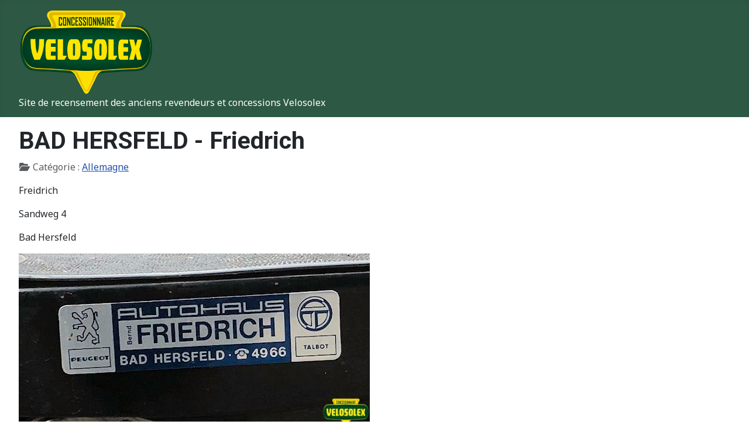

--- FILE ---
content_type: text/html; charset=utf-8
request_url: https://concessions.lesmordusdugalet.fr/index.php/allemagne/2557-bad-hersfeld-friedrich
body_size: 2631
content:
<!DOCTYPE html>
<html lang="fr-fr" dir="ltr">

<head>
    <meta charset="utf-8">
	<meta name="author" content="Pascal">
	<meta name="viewport" content="width=device-width, initial-scale=1">
	<meta name="description" content="site de recensement des revendeurs et des anciennes concessions Velosolex">
	<meta name="generator" content="Joomla! - Open Source Content Management">
	<title>BAD HERSFELD - Friedrich</title>
	<link href="/media/system/images/joomla-favicon.svg" rel="icon" type="image/svg+xml">
	<link href="/media/system/images/favicon.ico" rel="alternate icon" type="image/vnd.microsoft.icon">
	<link href="/media/system/images/joomla-favicon-pinned.svg" rel="mask-icon" color="#000">

    <link href="/media/system/css/joomla-fontawesome.min.css?8e0f97" rel="lazy-stylesheet"><noscript><link href="/media/system/css/joomla-fontawesome.min.css?8e0f97" rel="stylesheet"></noscript>
	<link href="https://fonts.googleapis.com/css2?family=Noto+Sans:wght@100;300;400;700&amp;family=Roboto:wght@100;300;400;700&amp;display=swap" rel="lazy-stylesheet" crossorigin="anonymous"><noscript><link href="https://fonts.googleapis.com/css2?family=Noto+Sans:wght@100;300;400;700&amp;family=Roboto:wght@100;300;400;700&amp;display=swap" rel="stylesheet"></noscript>
	<link href="/media/templates/site/cassiopeia/css/template.min.css?8e0f97" rel="stylesheet">
	<link href="/media/templates/site/cassiopeia/css/global/colors_standard.min.css?8e0f97" rel="stylesheet">
	<link href="/media/templates/site/cassiopeia/css/vendor/joomla-custom-elements/joomla-alert.min.css?0.4.1" rel="stylesheet">
	<link href="/media/templates/site/cassiopeia/css/user.css?8e0f97" rel="stylesheet">
	<style>:root {
		--hue: 214;
		--template-bg-light: #f0f4fb;
		--template-text-dark: #495057;
		--template-text-light: #ffffff;
		--template-link-color: var(--link-color);
		--template-special-color: #001B4C;
		--cassiopeia-font-family-body: "Noto Sans", sans-serif;
			--cassiopeia-font-family-headings: "Roboto", sans-serif;
			--cassiopeia-font-weight-normal: 400;
			--cassiopeia-font-weight-headings: 700;
	}</style>

    <script src="/media/mod_menu/js/menu.min.js?8e0f97" type="module"></script>
	<script type="application/json" class="joomla-script-options new">{"joomla.jtext":{"ERROR":"Erreur","MESSAGE":"Message","NOTICE":"Annonce","WARNING":"Alerte","JCLOSE":"Fermer","JOK":"OK","JOPEN":"Ouvrir"},"system.paths":{"root":"","rootFull":"https:\/\/concessions.lesmordusdugalet.fr\/","base":"","baseFull":"https:\/\/concessions.lesmordusdugalet.fr\/"},"csrf.token":"6e25c9edabd1d7e9711ac78c6c45d2d8"}</script>
	<script src="/media/system/js/core.min.js?a3d8f8"></script>
	<script src="/media/templates/site/cassiopeia/js/template.min.js?8e0f97" type="module"></script>
	<script src="/media/system/js/messages.min.js?9a4811" type="module"></script>
	<script type="application/ld+json">{"@context":"https://schema.org","@graph":[{"@type":"Organization","@id":"https://concessions.lesmordusdugalet.fr/#/schema/Organization/base","name":"Concessions Velosolex","url":"https://concessions.lesmordusdugalet.fr/"},{"@type":"WebSite","@id":"https://concessions.lesmordusdugalet.fr/#/schema/WebSite/base","url":"https://concessions.lesmordusdugalet.fr/","name":"Concessions Velosolex","publisher":{"@id":"https://concessions.lesmordusdugalet.fr/#/schema/Organization/base"}},{"@type":"WebPage","@id":"https://concessions.lesmordusdugalet.fr/#/schema/WebPage/base","url":"https://concessions.lesmordusdugalet.fr/index.php/allemagne/2557-bad-hersfeld-friedrich","name":"BAD HERSFELD - Friedrich","description":"site de recensement des revendeurs et des anciennes concessions Velosolex","isPartOf":{"@id":"https://concessions.lesmordusdugalet.fr/#/schema/WebSite/base"},"about":{"@id":"https://concessions.lesmordusdugalet.fr/#/schema/Organization/base"},"inLanguage":"fr-FR"},{"@type":"Article","@id":"https://concessions.lesmordusdugalet.fr/#/schema/com_content/article/2557","name":"BAD HERSFELD - Friedrich","headline":"BAD HERSFELD - Friedrich","inLanguage":"fr-FR","articleSection":"Allemagne","isPartOf":{"@id":"https://concessions.lesmordusdugalet.fr/#/schema/WebPage/base"}}]}</script>

</head>

<body class="site com_content wrapper-fluid view-article no-layout no-task itemid-124 has-sidebar-left">
    <header class="header container-header full-width">

        
        
                    <div class="grid-child">
                <div class="navbar-brand">
                    <a class="brand-logo" href="/">
                        <img loading="eager" decoding="async" src="https://concessions.lesmordusdugalet.fr/images/template/logo.png" alt="Concessions Velosolex" width="232" height="150">                    </a>
                                            <div class="site-description">Site de recensement des anciens revendeurs et concessions Velosolex</div>
                                    </div>
            </div>
        
            </header>

    <div class="site-grid">
        
        
        
                    <div class="grid-child container-sidebar-left">
                <div class="sidebar-left card _menu">
            <h3 class="card-header ">Menu principal</h3>        <div class="card-body">
                <ul class="mod-menu mod-list nav ">
<li class="nav-item item-101 default"><a href="/index.php" >Accueil</a></li><li class="nav-item item-121"><a href="/index.php/nouveautes" >Nouveautés - 05/11/2025</a></li><li class="nav-item item-119"><a href="/index.php/rechercher" >Rechercher</a></li><li class="nav-item item-120"><a href="/index.php/nous-contacter" >Nous contacter</a></li><li class="nav-item item-133"><a href="/index.php/2019-10-12-19-39-55" >-                                -</a></li><li class="nav-item item-102"><a href="/index.php/auvergne-rhone-alpes" >Auvergne-Rhône-Alpes</a></li><li class="nav-item item-103"><a href="/index.php/bourgogne-franche-comte" >Bourgogne-Franche-Comté</a></li><li class="nav-item item-104"><a href="/index.php/bretagne" >Bretagne</a></li><li class="nav-item item-106"><a href="/index.php/corse" >Corse</a></li><li class="nav-item item-105"><a href="/index.php/centre-val-de-loire" >Centre-Val de Loire</a></li><li class="nav-item item-107"><a href="/index.php/grand-est" >Grand Est</a></li><li class="nav-item item-109"><a href="/index.php/hauts-de-france" >Hauts-de-France</a></li><li class="nav-item item-108"><a href="/index.php/ile-de-france" >Ile de France</a></li><li class="nav-item item-111"><a href="/index.php/normandie" >Normandie</a></li><li class="nav-item item-110"><a href="/index.php/nouvelle-aquitaine" >Nouvelle-Aquitaine</a></li><li class="nav-item item-112"><a href="/index.php/occitanie" >Occitanie</a></li><li class="nav-item item-113"><a href="/index.php/pays-de-la-loire" >Pays de la Loire</a></li><li class="nav-item item-114"><a href="/index.php/provence-alpes-cote-d-azur" >Provence-Alpes-Côte d'Azur</a></li><li class="nav-item item-132"><a href="/index.php/2019-10-12-19-38-47" >-                               -</a></li><li class="nav-item item-143"><a href="/index.php/outre-mer" >Outre-Mer</a></li><li class="nav-item item-144"><a href="/index.php/2022-12-19-22-03-40" >--</a></li><li class="nav-item item-124 current active"><a href="/index.php/allemagne" aria-current="location">Allemagne</a></li><li class="nav-item item-129"><a href="/index.php/angleterre" >Angleterre</a></li><li class="nav-item item-127"><a href="/index.php/belgique" >Belgique</a></li><li class="nav-item item-131"><a href="/index.php/autriche" >Autriche</a></li><li class="nav-item item-141"><a href="/index.php/danemark" >Danemark</a></li><li class="nav-item item-122"><a href="/index.php/italie" >Italie</a></li><li class="nav-item item-130"><a href="/index.php/monaco" >Monaco</a></li><li class="nav-item item-135"><a href="/index.php/espagne" >Espagne</a></li><li class="nav-item item-126"><a href="/index.php/pays-bas" >Pays Bas</a></li><li class="nav-item item-142"><a href="/index.php/pologne" >Pologne</a></li><li class="nav-item item-136"><a href="/index.php/portugal" >Portugal</a></li><li class="nav-item item-155"><a href="/index.php/suede" >Suède</a></li><li class="nav-item item-125"><a href="/index.php/suisse" >Suisse</a></li><li class="nav-item item-134"><a href="/index.php/2019-10-14-12-46-46" >-                                 -</a></li><li class="nav-item item-138"><a href="/index.php/afrique" >Afrique</a></li><li class="nav-item item-137"><a href="/index.php/amerique" >Amérique</a></li><li class="nav-item item-139"><a href="/index.php/asie" >Asie</a></li><li class="nav-item item-140"><a href="/index.php/2020-04-10-14-27-56" >-                                -</a></li><li class="nav-item item-123"><a href="/index.php/a-localiser" >A localiser</a></li></ul>
    </div>
</div>

            </div>
        
        <div class="grid-child container-component">
            
            
            <div id="system-message-container" aria-live="polite"></div>

            <main>
                <div class="com-content-article item-page">
    <meta itemprop="inLanguage" content="fr-FR">
    
    
        <div class="page-header">
        <h1>
            BAD HERSFELD - Friedrich        </h1>
                            </div>
        
        
            <dl class="article-info text-muted">

            <dt class="article-info-term">
                            <span class="visually-hidden">                        Détails                            </span>                    </dt>

        
        
                    <dd class="category-name">
    <span class="icon-folder-open icon-fw" aria-hidden="true"></span>                        Catégorie : <a href="/index.php/allemagne">Allemagne</a>    </dd>
        
        
        
    
            
        
            </dl>
    
    
        
                                                <div class="com-content-article__body">
        <p>Freidrich</p>
<p>Sandweg 4</p>
<p>Bad Hersfeld</p>
<p><img src="/images/Concessionnaire_6021" alt="" width="600" height="303" /></p>
<p><img src="/images/Concessionnaire_6020" alt="" width="600" height="484" /></p>     </div>

        
                                        </div>

            </main>
            
        </div>

        
        
            </div>

    
    
    
</body>

</html>


--- FILE ---
content_type: text/css
request_url: https://concessions.lesmordusdugalet.fr/media/templates/site/cassiopeia/css/user.css?8e0f97
body_size: 85
content:
/*.site-description {display: inline-block; margin-left: 50px;}*/
:root {
  /*--green: hsl(153deg, 32%, 26%);*/
  /*.brand {color: #004927;}
  .brand:hover {color: #004927;}*/
  --cassiopeia-color-primary: hsl(153deg, 32%, 26%);
  --cassiopeia-color-hover: hsl(153deg, 32%, 26%);
  --cassiopeia-color-link: hsl(153deg, 32%, 26%);
}




